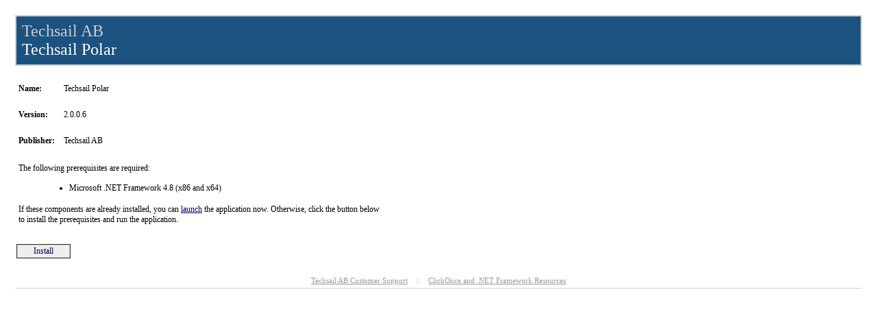

--- FILE ---
content_type: text/html; charset=UTF-8
request_url: https://www.techsail.com/polar/download/download.htm
body_size: 2214
content:
<HTML>
  <HEAD>
    <TITLE>Techsail Polar</TITLE>
    <META HTTP-EQUIV="Content-Type" CONTENT="text/html; charset=utf-8" />
    <STYLE TYPE="text/css">
<!--
BODY{margin-top:20px; margin-left:20px; margin-right:20px; color:#000000; font-family:Tahoma; background-color:white}
A:link {font-weight:normal; color:#000066; text-decoration:none}
A:visited {font-weight:normal; color:#000066; text-decoration:none}
A:active {font-weight:normal; text-decoration:none}
A:hover {font-weight:normal; color:#FF6600; text-decoration:none}
P {margin-top:0px; margin-bottom:12px; color:#000000; font-family:Tahoma}
PRE {border-right:#f0f0e0 1px solid; padding-right:5px; border-top:#f0f0e0 1px solid; margin-top:-5px; padding-left:5px; font-size:x-small; padding-bottom:5px; border-left:#f0f0e0 1px solid; padding-top:5px; border-bottom:#f0f0e0 1px solid; font-family:Courier New; background-color:#e5e5cc}
TD {font-size:12px; color:#000000; font-family:Tahoma}
H2 {border-top: #003366 1px solid; margin-top:25px; font-weight:bold; font-size:1.5em; margin-bottom:10px; margin-left:-15px; color:#003366}
H3 {margin-top:10px; font-size: 1.1em; margin-bottom: 10px; margin-left: -15px; color: #000000}
UL {margin-top:10px; margin-left:20px}
OL {margin-top:10px; margin-left:20px}
LI {margin-top:10px; color: #000000}
FONT.value {font-weight:bold; color:darkblue}
FONT.key {font-weight: bold; color: darkgreen}
.divTag {border:1px; border-style:solid; background-color:#FFFFFF; text-decoration:none; height:auto; width:auto; background-color:#cecece}
.BannerColumn {background-color:#000000}
.Banner {border:0; padding:0; height:8px; margin-top:0px; color:#ffffff; filter:progid:DXImageTransform.Microsoft.Gradient(GradientType=1,StartColorStr='#1c5280',EndColorStr='#FFFFFF');}
.BannerTextCompany {font:bold; font-size:18pt; color:#cecece; font-family:Tahoma; height:0px; margin-top:0; margin-left:8px; margin-bottom:0; padding:0px; white-space:nowrap; filter:progid:DXImageTransform.Microsoft.dropshadow(OffX=2,OffY=2,Color='black',Positive='true');}
.BannerTextApplication {font:bold; font-size:18pt; font-family:Tahoma; height:0px; margin-top:0; margin-left:8px; margin-bottom:0; padding:0px; white-space:nowrap; filter:progid:DXImageTransform.Microsoft.dropshadow(OffX=2,OffY=2,Color='black',Positive='true');}
.BannerText {font:bold; font-size:18pt; font-family:Tahoma; height:0px; margin-top:0; margin-left:8px; margin-bottom:0; padding:0px; filter:progid:DXImageTransform.Microsoft.dropshadow(OffX=2,OffY=2,Color='black',Positive='true');}
.BannerSubhead {border:0; padding:0; height:16px; margin-top:0px; margin-left:10px; color:#ffffff; filter:progid:DXImageTransform.Microsoft.Gradient(GradientType=1,StartColorStr='#4B3E1A',EndColorStr='#FFFFFF');}
.BannerSubheadText {font:bold; height:11px; font-size:11px; font-family:Tahoma; margin-top:1; margin-left:10; filter:progid:DXImageTransform.Microsoft.dropshadow(OffX=2,OffY=2,Color='black',Positive='true');}
.FooterRule {border:0; padding:0; height:1px; margin:0px; color:#ffffff; filter:progid:DXImageTransform.Microsoft.Gradient(GradientType=1,StartColorStr='#4B3E1A',EndColorStr='#FFFFFF');}
.FooterText {font-size:11px; font-weight:normal; text-decoration:none; font-family:Tahoma; margin-top:10; margin-left:0px; margin-bottom:2; padding:0px; color:#999999; white-space:nowrap}
.FooterText A:link {font-weight:normal; color:#999999; text-decoration:underline}
.FooterText A:visited {font-weight:normal; color:#999999; text-decoration:underline}
.FooterText A:active {font-weight:normal; color:#999999; text-decoration:underline}
.FooterText A:hover {font-weight:normal; color:#FF6600; text-decoration:underline}
.ClickOnceInfoText {font-size:11px; font-weight:normal; text-decoration:none; font-family:Tahoma; margin-top:0; margin-right:2px; margin-bottom:0; padding:0px; color:#000000}
.InstallTextStyle {font:bold; font-size:14pt; font-family:Tahoma; a:#FF0000; text-decoration:None}
.DetailsStyle {margin-left:30px}
.ItemStyle {margin-left:-15px; font-weight:bold}
.StartColorStr {background-color:#4B3E1A}
.JustThisApp A:link {font-weight:normal; color:#000066; text-decoration:underline}
.JustThisApp A:visited {font-weight:normal; color:#000066; text-decoration:underline}
.JustThisApp A:active {font-weight:normal; text-decoration:underline}
.JustThisApp A:hover {font-weight:normal; color:#FF6600; text-decoration:underline}
-->

</STYLE>

<SCRIPT LANGUAGE="JavaScript">
<!--
runtimeVersion = "4.8.0";
checkClient = false;
directLink = "Techsail Polar.application";


function Initialize()
{
  if (HasRuntimeVersion(runtimeVersion, false) || (checkClient && HasRuntimeVersion(runtimeVersion, checkClient)))
  {
    InstallButton.href = directLink;
    BootstrapperSection.style.display = "none";
  }
}
function HasRuntimeVersion(v, c)
{
  var va = GetVersion(v);
  var i;
  var a = navigator.userAgent.match(/\.NET CLR [0-9.]+/g);
  if(va[0]==4)
    a = navigator.userAgent.match(/\.NET[0-9.]+E/g);
  if (c)
  {
    a = navigator.userAgent.match(/\.NET Client [0-9.]+/g);
    if (va[0]==4)
       a = navigator.userAgent.match(/\.NET[0-9.]+C/g);
  }
  if (a != null)
    for (i = 0; i < a.length; ++i)
      if (CompareVersions(va, GetVersion(a[i])) <= 0)
                                return true;
  return false;
}
function GetVersion(v)
{
  var a = v.match(/([0-9]+)\.([0-9]+)\.([0-9]+)/i);
  if(a==null)
     a = v.match(/([0-9]+)\.([0-9]+)/i);
  return a.slice(1);
}
function CompareVersions(v1, v2)
{
   if(v1.length>v2.length)
   {
      v2[v2.length]=0;
   }  
   else if(v1.length<v2.length)
   {
      v1[v1.length]=0;
   }

  for (i = 0; i < v1.length; ++i)
  {
    var n1 = new Number(v1[i]);
    var n2 = new Number(v2[i]);
    if (n1 < n2)
      return -1;
    if (n1 > n2)
      return 1;
  }
  return 0;
}

-->
</SCRIPT>

</HEAD>
  <BODY ONLOAD="Initialize()">
    <TABLE WIDTH="100%" CELLPADDING="0" CELLSPACING="2" BORDER="0">

<!-- Begin Banner -->
<TR><TD><TABLE CELLPADDING="2" CELLSPACING="0" BORDER="0" BGCOLOR="#cecece" WIDTH="100%"><TR><TD><TABLE BGCOLOR="#1c5280" WIDTH="100%" CELLPADDING="0" CELLSPACING="0" BORDER="0"><TR><TD CLASS="Banner" /></TR><TR><TD CLASS="Banner"><SPAN CLASS="BannerTextCompany">Techsail AB</SPAN></TD></TR><TR><TD CLASS="Banner"><SPAN CLASS="BannerTextApplication">Techsail Polar</SPAN></TD></TR><TR><TD CLASS="Banner" ALIGN="RIGHT" /></TR></TABLE></TD></TR></TABLE></TD></TR>
<!-- End Banner -->


<!-- Begin Dialog -->
<TR><TD ALIGN="LEFT"><TABLE CELLPADDING="2" CELLSPACING="0" BORDER="0" WIDTH="540"><TR><TD WIDTH="496">

<!-- Begin AppInfo -->
<TABLE><TR><TD COLSPAN="3">&nbsp;</TD></TR><TR><TD><B>Name:</B></TD><TD WIDTH="5"><SPACER TYPE="block" WIDTH="10" /></TD><TD>Techsail Polar</TD></TR><TR><TD COLSPAN="3">&nbsp;</TD></TR><TR><TD><B>Version:</B></TD><TD WIDTH="5"><SPACER TYPE="block" WIDTH="10" /></TD><TD>2.0.0.6</TD></TR><TR><TD COLSPAN="3">&nbsp;</TD></TR><TR><TD><B>Publisher:</B></TD><TD WIDTH="5"><SPACER TYPE="block" WIDTH="10" /></TD><TD>Techsail AB</TD></TR><tr><td colspan="3">&nbsp;</td></tr></TABLE>
<!-- End AppInfo -->


<!-- Begin Prerequisites -->
<TABLE ID="BootstrapperSection" BORDER="0"><TR><TD COLSPAN="2">The following prerequisites are required:</TD></TR><TR><TD WIDTH="10">&nbsp;</TD><TD><UL>
<LI>Microsoft .NET Framework 4.8 (x86 and x64)</LI>
</UL></TD></TR><TR><TD COLSPAN="2">
If these components are already installed, you can <SPAN CLASS="JustThisApp"><A HREF="Techsail Polar.application">launch</A></SPAN> the application now. Otherwise, click the button below to install the prerequisites and run the application.
</TD></TR><TR><TD COLSPAN="2">&nbsp;</TD></TR></TABLE>
<!-- End Prerequisites -->


</TD></TR></TABLE>
<!-- Begin Buttons -->
<TR><TD ALIGN="LEFT"><TABLE CELLPADDING="2" CELLSPACING="0" BORDER="0" WIDTH="540" STYLE="cursor:hand" ONCLICK="window.navigate(InstallButton.href)"><TR><TD ALIGN="LEFT"><TABLE CELLPADDING="1" BGCOLOR="#333333" CELLSPACING="0" BORDER="0"><TR><TD><TABLE CELLPADDING="1" BGCOLOR="#cecece" CELLSPACING="0" BORDER="0"><TR><TD><TABLE CELLPADDING="1" BGCOLOR="#efefef" CELLSPACING="0" BORDER="0"><TR><TD WIDTH="20"><SPACER TYPE="block" WIDTH="20" HEIGHT="1" /></TD><TD><A ID="InstallButton" HREF="setup.exe">Install</A></TD><TD width="20"><SPACER TYPE="block" WIDTH="20" HEIGHT="1" /></TD></TR></TABLE></TD></TR></TABLE></TD></TR></TABLE></TD><TD WIDTH="15%" ALIGN="right" /></TR></TABLE></TD></TR>
<!-- End Buttons -->
</TD></TR>
<!-- End Dialog -->



<!-- Spacer Row -->
<TR><TD>&nbsp;</TD></TR>

<TR><TD>
<!-- Begin Footer -->
<TABLE WIDTH="100%" CELLPADDING="0" CELLSPACING="0" BORDER="0" BGCOLOR="#ffffff"><TR><TD HEIGHT="5"><SPACER TYPE="block" HEIGHT="5" /></TD></TR><TR><TD CLASS="FooterText" ALIGN="center">
<A HREF="http://www.techsail.com/polar/support.htm">Techsail AB Customer Support</A>
&nbsp;&nbsp;&nbsp;::&nbsp;&nbsp;&nbsp;
<A HREF="https://go.microsoft.com/fwlink/?LinkId=154571">ClickOnce and .NET Framework Resources</A>
</TD></TR><TR><TD HEIGHT="5"><SPACER TYPE="block" HEIGHT="5" /></TD></TR><TR><TD HEIGHT="1" bgcolor="#cecece"><SPACER TYPE="block" HEIGHT="1" /></TD></TR></TABLE>
<!-- End Footer -->
</TD></TR>

</TABLE>
  </BODY>
</HTML>